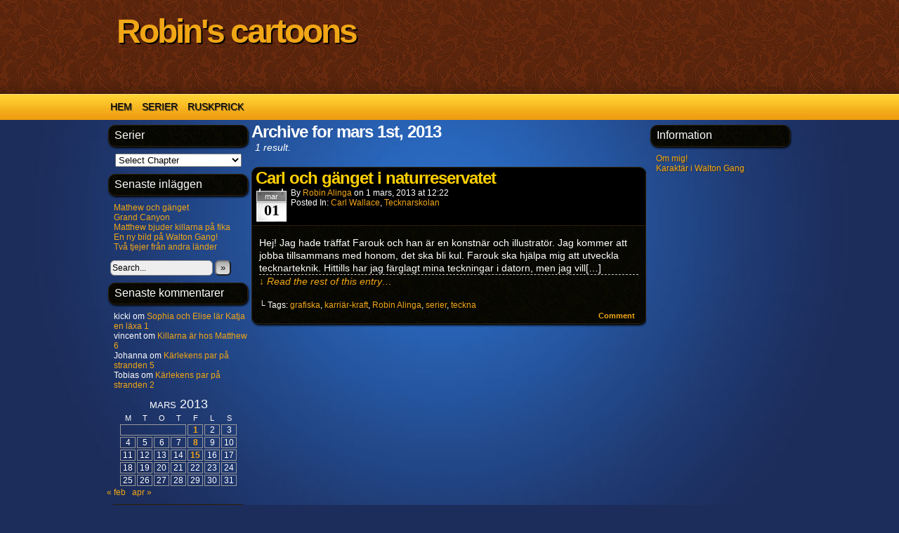

--- FILE ---
content_type: text/html; charset=UTF-8
request_url: https://ruskprick.eu/robin/2013/03/01/
body_size: 7304
content:
<!DOCTYPE html>
<html xmlns="http://www.w3.org/1999/xhtml" lang="sv-SE"> 
<head>
	<meta http-equiv="Content-Type" content="text/html; charset=UTF-8" />
	<link rel="stylesheet" href="https://ruskprick.eu/robin/wp-content/themes/comicpress/style.css" type="text/css" media="screen" />
	<link rel="pingback" href="https://ruskprick.eu/robin/xmlrpc.php" />
	<meta name="ComicPress" content="4.4" />
<title>1 mars, 2013 &#8211; Robin&#039;s cartoons</title>
<meta name='robots' content='max-image-preview:large' />
<link rel='dns-prefetch' href='//s.w.org' />
<link rel="alternate" type="application/rss+xml" title="Robin&#039;s cartoons &raquo; flöde" href="https://ruskprick.eu/robin/feed/" />
<link rel="alternate" type="application/rss+xml" title="Robin&#039;s cartoons &raquo; kommentarsflöde" href="https://ruskprick.eu/robin/comments/feed/" />
<script type="text/javascript">
window._wpemojiSettings = {"baseUrl":"https:\/\/s.w.org\/images\/core\/emoji\/13.1.0\/72x72\/","ext":".png","svgUrl":"https:\/\/s.w.org\/images\/core\/emoji\/13.1.0\/svg\/","svgExt":".svg","source":{"concatemoji":"https:\/\/ruskprick.eu\/robin\/wp-includes\/js\/wp-emoji-release.min.js?ver=5.9.12"}};
/*! This file is auto-generated */
!function(e,a,t){var n,r,o,i=a.createElement("canvas"),p=i.getContext&&i.getContext("2d");function s(e,t){var a=String.fromCharCode;p.clearRect(0,0,i.width,i.height),p.fillText(a.apply(this,e),0,0);e=i.toDataURL();return p.clearRect(0,0,i.width,i.height),p.fillText(a.apply(this,t),0,0),e===i.toDataURL()}function c(e){var t=a.createElement("script");t.src=e,t.defer=t.type="text/javascript",a.getElementsByTagName("head")[0].appendChild(t)}for(o=Array("flag","emoji"),t.supports={everything:!0,everythingExceptFlag:!0},r=0;r<o.length;r++)t.supports[o[r]]=function(e){if(!p||!p.fillText)return!1;switch(p.textBaseline="top",p.font="600 32px Arial",e){case"flag":return s([127987,65039,8205,9895,65039],[127987,65039,8203,9895,65039])?!1:!s([55356,56826,55356,56819],[55356,56826,8203,55356,56819])&&!s([55356,57332,56128,56423,56128,56418,56128,56421,56128,56430,56128,56423,56128,56447],[55356,57332,8203,56128,56423,8203,56128,56418,8203,56128,56421,8203,56128,56430,8203,56128,56423,8203,56128,56447]);case"emoji":return!s([10084,65039,8205,55357,56613],[10084,65039,8203,55357,56613])}return!1}(o[r]),t.supports.everything=t.supports.everything&&t.supports[o[r]],"flag"!==o[r]&&(t.supports.everythingExceptFlag=t.supports.everythingExceptFlag&&t.supports[o[r]]);t.supports.everythingExceptFlag=t.supports.everythingExceptFlag&&!t.supports.flag,t.DOMReady=!1,t.readyCallback=function(){t.DOMReady=!0},t.supports.everything||(n=function(){t.readyCallback()},a.addEventListener?(a.addEventListener("DOMContentLoaded",n,!1),e.addEventListener("load",n,!1)):(e.attachEvent("onload",n),a.attachEvent("onreadystatechange",function(){"complete"===a.readyState&&t.readyCallback()})),(n=t.source||{}).concatemoji?c(n.concatemoji):n.wpemoji&&n.twemoji&&(c(n.twemoji),c(n.wpemoji)))}(window,document,window._wpemojiSettings);
</script>
<style type="text/css">
img.wp-smiley,
img.emoji {
	display: inline !important;
	border: none !important;
	box-shadow: none !important;
	height: 1em !important;
	width: 1em !important;
	margin: 0 0.07em !important;
	vertical-align: -0.1em !important;
	background: none !important;
	padding: 0 !important;
}
</style>
	<link rel='stylesheet' id='wp-block-library-css'  href='https://ruskprick.eu/robin/wp-includes/css/dist/block-library/style.min.css?ver=5.9.12' type='text/css' media='all' />
<style id='global-styles-inline-css' type='text/css'>
body{--wp--preset--color--black: #000000;--wp--preset--color--cyan-bluish-gray: #abb8c3;--wp--preset--color--white: #ffffff;--wp--preset--color--pale-pink: #f78da7;--wp--preset--color--vivid-red: #cf2e2e;--wp--preset--color--luminous-vivid-orange: #ff6900;--wp--preset--color--luminous-vivid-amber: #fcb900;--wp--preset--color--light-green-cyan: #7bdcb5;--wp--preset--color--vivid-green-cyan: #00d084;--wp--preset--color--pale-cyan-blue: #8ed1fc;--wp--preset--color--vivid-cyan-blue: #0693e3;--wp--preset--color--vivid-purple: #9b51e0;--wp--preset--gradient--vivid-cyan-blue-to-vivid-purple: linear-gradient(135deg,rgba(6,147,227,1) 0%,rgb(155,81,224) 100%);--wp--preset--gradient--light-green-cyan-to-vivid-green-cyan: linear-gradient(135deg,rgb(122,220,180) 0%,rgb(0,208,130) 100%);--wp--preset--gradient--luminous-vivid-amber-to-luminous-vivid-orange: linear-gradient(135deg,rgba(252,185,0,1) 0%,rgba(255,105,0,1) 100%);--wp--preset--gradient--luminous-vivid-orange-to-vivid-red: linear-gradient(135deg,rgba(255,105,0,1) 0%,rgb(207,46,46) 100%);--wp--preset--gradient--very-light-gray-to-cyan-bluish-gray: linear-gradient(135deg,rgb(238,238,238) 0%,rgb(169,184,195) 100%);--wp--preset--gradient--cool-to-warm-spectrum: linear-gradient(135deg,rgb(74,234,220) 0%,rgb(151,120,209) 20%,rgb(207,42,186) 40%,rgb(238,44,130) 60%,rgb(251,105,98) 80%,rgb(254,248,76) 100%);--wp--preset--gradient--blush-light-purple: linear-gradient(135deg,rgb(255,206,236) 0%,rgb(152,150,240) 100%);--wp--preset--gradient--blush-bordeaux: linear-gradient(135deg,rgb(254,205,165) 0%,rgb(254,45,45) 50%,rgb(107,0,62) 100%);--wp--preset--gradient--luminous-dusk: linear-gradient(135deg,rgb(255,203,112) 0%,rgb(199,81,192) 50%,rgb(65,88,208) 100%);--wp--preset--gradient--pale-ocean: linear-gradient(135deg,rgb(255,245,203) 0%,rgb(182,227,212) 50%,rgb(51,167,181) 100%);--wp--preset--gradient--electric-grass: linear-gradient(135deg,rgb(202,248,128) 0%,rgb(113,206,126) 100%);--wp--preset--gradient--midnight: linear-gradient(135deg,rgb(2,3,129) 0%,rgb(40,116,252) 100%);--wp--preset--duotone--dark-grayscale: url('#wp-duotone-dark-grayscale');--wp--preset--duotone--grayscale: url('#wp-duotone-grayscale');--wp--preset--duotone--purple-yellow: url('#wp-duotone-purple-yellow');--wp--preset--duotone--blue-red: url('#wp-duotone-blue-red');--wp--preset--duotone--midnight: url('#wp-duotone-midnight');--wp--preset--duotone--magenta-yellow: url('#wp-duotone-magenta-yellow');--wp--preset--duotone--purple-green: url('#wp-duotone-purple-green');--wp--preset--duotone--blue-orange: url('#wp-duotone-blue-orange');--wp--preset--font-size--small: 13px;--wp--preset--font-size--medium: 20px;--wp--preset--font-size--large: 36px;--wp--preset--font-size--x-large: 42px;}.has-black-color{color: var(--wp--preset--color--black) !important;}.has-cyan-bluish-gray-color{color: var(--wp--preset--color--cyan-bluish-gray) !important;}.has-white-color{color: var(--wp--preset--color--white) !important;}.has-pale-pink-color{color: var(--wp--preset--color--pale-pink) !important;}.has-vivid-red-color{color: var(--wp--preset--color--vivid-red) !important;}.has-luminous-vivid-orange-color{color: var(--wp--preset--color--luminous-vivid-orange) !important;}.has-luminous-vivid-amber-color{color: var(--wp--preset--color--luminous-vivid-amber) !important;}.has-light-green-cyan-color{color: var(--wp--preset--color--light-green-cyan) !important;}.has-vivid-green-cyan-color{color: var(--wp--preset--color--vivid-green-cyan) !important;}.has-pale-cyan-blue-color{color: var(--wp--preset--color--pale-cyan-blue) !important;}.has-vivid-cyan-blue-color{color: var(--wp--preset--color--vivid-cyan-blue) !important;}.has-vivid-purple-color{color: var(--wp--preset--color--vivid-purple) !important;}.has-black-background-color{background-color: var(--wp--preset--color--black) !important;}.has-cyan-bluish-gray-background-color{background-color: var(--wp--preset--color--cyan-bluish-gray) !important;}.has-white-background-color{background-color: var(--wp--preset--color--white) !important;}.has-pale-pink-background-color{background-color: var(--wp--preset--color--pale-pink) !important;}.has-vivid-red-background-color{background-color: var(--wp--preset--color--vivid-red) !important;}.has-luminous-vivid-orange-background-color{background-color: var(--wp--preset--color--luminous-vivid-orange) !important;}.has-luminous-vivid-amber-background-color{background-color: var(--wp--preset--color--luminous-vivid-amber) !important;}.has-light-green-cyan-background-color{background-color: var(--wp--preset--color--light-green-cyan) !important;}.has-vivid-green-cyan-background-color{background-color: var(--wp--preset--color--vivid-green-cyan) !important;}.has-pale-cyan-blue-background-color{background-color: var(--wp--preset--color--pale-cyan-blue) !important;}.has-vivid-cyan-blue-background-color{background-color: var(--wp--preset--color--vivid-cyan-blue) !important;}.has-vivid-purple-background-color{background-color: var(--wp--preset--color--vivid-purple) !important;}.has-black-border-color{border-color: var(--wp--preset--color--black) !important;}.has-cyan-bluish-gray-border-color{border-color: var(--wp--preset--color--cyan-bluish-gray) !important;}.has-white-border-color{border-color: var(--wp--preset--color--white) !important;}.has-pale-pink-border-color{border-color: var(--wp--preset--color--pale-pink) !important;}.has-vivid-red-border-color{border-color: var(--wp--preset--color--vivid-red) !important;}.has-luminous-vivid-orange-border-color{border-color: var(--wp--preset--color--luminous-vivid-orange) !important;}.has-luminous-vivid-amber-border-color{border-color: var(--wp--preset--color--luminous-vivid-amber) !important;}.has-light-green-cyan-border-color{border-color: var(--wp--preset--color--light-green-cyan) !important;}.has-vivid-green-cyan-border-color{border-color: var(--wp--preset--color--vivid-green-cyan) !important;}.has-pale-cyan-blue-border-color{border-color: var(--wp--preset--color--pale-cyan-blue) !important;}.has-vivid-cyan-blue-border-color{border-color: var(--wp--preset--color--vivid-cyan-blue) !important;}.has-vivid-purple-border-color{border-color: var(--wp--preset--color--vivid-purple) !important;}.has-vivid-cyan-blue-to-vivid-purple-gradient-background{background: var(--wp--preset--gradient--vivid-cyan-blue-to-vivid-purple) !important;}.has-light-green-cyan-to-vivid-green-cyan-gradient-background{background: var(--wp--preset--gradient--light-green-cyan-to-vivid-green-cyan) !important;}.has-luminous-vivid-amber-to-luminous-vivid-orange-gradient-background{background: var(--wp--preset--gradient--luminous-vivid-amber-to-luminous-vivid-orange) !important;}.has-luminous-vivid-orange-to-vivid-red-gradient-background{background: var(--wp--preset--gradient--luminous-vivid-orange-to-vivid-red) !important;}.has-very-light-gray-to-cyan-bluish-gray-gradient-background{background: var(--wp--preset--gradient--very-light-gray-to-cyan-bluish-gray) !important;}.has-cool-to-warm-spectrum-gradient-background{background: var(--wp--preset--gradient--cool-to-warm-spectrum) !important;}.has-blush-light-purple-gradient-background{background: var(--wp--preset--gradient--blush-light-purple) !important;}.has-blush-bordeaux-gradient-background{background: var(--wp--preset--gradient--blush-bordeaux) !important;}.has-luminous-dusk-gradient-background{background: var(--wp--preset--gradient--luminous-dusk) !important;}.has-pale-ocean-gradient-background{background: var(--wp--preset--gradient--pale-ocean) !important;}.has-electric-grass-gradient-background{background: var(--wp--preset--gradient--electric-grass) !important;}.has-midnight-gradient-background{background: var(--wp--preset--gradient--midnight) !important;}.has-small-font-size{font-size: var(--wp--preset--font-size--small) !important;}.has-medium-font-size{font-size: var(--wp--preset--font-size--medium) !important;}.has-large-font-size{font-size: var(--wp--preset--font-size--large) !important;}.has-x-large-font-size{font-size: var(--wp--preset--font-size--x-large) !important;}
</style>
<link rel='stylesheet' id='ppress-frontend-css'  href='https://ruskprick.eu/robin/wp-content/plugins/wp-user-avatar/assets/css/frontend.min.css?ver=3.2.4' type='text/css' media='all' />
<link rel='stylesheet' id='ppress-flatpickr-css'  href='https://ruskprick.eu/robin/wp-content/plugins/wp-user-avatar/assets/flatpickr/flatpickr.min.css?ver=3.2.4' type='text/css' media='all' />
<link rel='stylesheet' id='ppress-select2-css'  href='https://ruskprick.eu/robin/wp-content/plugins/wp-user-avatar/assets/select2/select2.min.css?ver=5.9.12' type='text/css' media='all' />
<link rel='stylesheet' id='__EPYT__style-css'  href='https://ruskprick.eu/robin/wp-content/plugins/youtube-embed-plus/styles/ytprefs.min.css?ver=14.1' type='text/css' media='all' />
<style id='__EPYT__style-inline-css' type='text/css'>

                .epyt-gallery-thumb {
                        width: 33.333%;
                }
                
</style>
<link rel='stylesheet' id='comiceasel-style-css'  href='https://ruskprick.eu/robin/wp-content/plugins/comic-easel/css/comiceasel.css?ver=5.9.12' type='text/css' media='all' />
<script type='text/javascript' src='https://ruskprick.eu/robin/wp-includes/js/jquery/jquery.min.js?ver=3.6.0' id='jquery-core-js'></script>
<script type='text/javascript' src='https://ruskprick.eu/robin/wp-includes/js/jquery/jquery-migrate.min.js?ver=3.3.2' id='jquery-migrate-js'></script>
<script type='text/javascript' src='https://ruskprick.eu/robin/wp-content/plugins/wp-user-avatar/assets/flatpickr/flatpickr.min.js?ver=5.9.12' id='ppress-flatpickr-js'></script>
<script type='text/javascript' src='https://ruskprick.eu/robin/wp-content/plugins/wp-user-avatar/assets/select2/select2.min.js?ver=5.9.12' id='ppress-select2-js'></script>
<script type='text/javascript' src='https://ruskprick.eu/robin/wp-content/themes/comicpress/js/ddsmoothmenu.js?ver=5.9.12' id='ddsmoothmenu_js-js'></script>
<script type='text/javascript' src='https://ruskprick.eu/robin/wp-content/themes/comicpress/js/menubar.js?ver=5.9.12' id='menubar_js-js'></script>
<script type='text/javascript' id='__ytprefs__-js-extra'>
/* <![CDATA[ */
var _EPYT_ = {"ajaxurl":"https:\/\/ruskprick.eu\/robin\/wp-admin\/admin-ajax.php","security":"d1fb11254d","gallery_scrolloffset":"20","eppathtoscripts":"https:\/\/ruskprick.eu\/robin\/wp-content\/plugins\/youtube-embed-plus\/scripts\/","eppath":"https:\/\/ruskprick.eu\/robin\/wp-content\/plugins\/youtube-embed-plus\/","epresponsiveselector":"[\"iframe.__youtube_prefs_widget__\"]","epdovol":"1","version":"14.1","evselector":"iframe.__youtube_prefs__[src], iframe[src*=\"youtube.com\/embed\/\"], iframe[src*=\"youtube-nocookie.com\/embed\/\"]","ajax_compat":"","ytapi_load":"light","pause_others":"","stopMobileBuffer":"1","not_live_on_channel":"","vi_active":"","vi_js_posttypes":[]};
/* ]]> */
</script>
<script type='text/javascript' src='https://ruskprick.eu/robin/wp-content/plugins/youtube-embed-plus/scripts/ytprefs.min.js?ver=14.1' id='__ytprefs__-js'></script>
<link rel="https://api.w.org/" href="https://ruskprick.eu/robin/wp-json/" /><link rel="EditURI" type="application/rsd+xml" title="RSD" href="https://ruskprick.eu/robin/xmlrpc.php?rsd" />
<link rel="wlwmanifest" type="application/wlwmanifest+xml" href="https://ruskprick.eu/robin/wp-includes/wlwmanifest.xml" /> 
<meta name="generator" content="WordPress 5.9.12" />
<meta name="Comic-Easel" content="1.15" />
<meta name="Referrer" content="" />
<!--Customizer CSS-->
<style type="text/css">
	#page, #page-wide { width: 1020px!important; max-width: 100%!important; }
	#header, #menubar-wrapper, #breadcrumb-wrapper, #subcontent-wrapper, #footer, #footer-sidebar-wrapper { width: 980px; max-width: 980px; }
	#comic-wrap { max-width: 100%; }
	#add-width { width: 10px; }
	#content-column { width: 562px; max-width: 100%; }
	#sidebar-right { width: 204px; }
	#sidebar-left { width: 204px; }
</style>
<!--/Customizer CSS-->
      <style type="text/css">.recentcomments a{display:inline !important;padding:0 !important;margin:0 !important;}</style><style type="text/css" id="custom-background-css">
body.custom-background { background-color: #1C2C5B; background-image: url("https://ruskprick.eu/robin/wp-content/themes/comicpress/images/background.jpg"); background-position: left top; background-size: auto; background-repeat: repeat; background-attachment: scroll; }
</style>
	</head>

<body data-rsssl=1 class="archive date custom-background user-guest chrome am day noon tue layout-3c scheme-high rounded-posts cnc">
<div id="page-wrap">
	<div id="page">
		<header id="header">
			<div class="header-info">
				<h1><a href="https://ruskprick.eu/robin">Robin&#039;s cartoons</a></h1>
				<div class="description"></div>
			</div>
						<div class="clear"></div>
		</header>

		<div id="menubar-wrapper">
			<div class="menu-container">
								<div class="menu"><ul id="menu-huvudmeny" class="menu"><li id="menu-item-4" class="menu-item menu-item-type-custom menu-item-object-custom menu-item-home menu-item-4"><a href="https://ruskprick.eu/robin">Hem</a></li>
<li id="menu-item-953" class="menu-item menu-item-type-post_type menu-item-object-comic menu-item-953"><a href="https://ruskprick.eu/robin/comic/walton-high-1/">Serier</a></li>
<li id="menu-item-355" class="menu-item menu-item-type-custom menu-item-object-custom menu-item-355"><a href="http://ruskprick.eu">Ruskprick</a></li>
</ul></div>				<div class="menunav">
																			</div>
				<div class="clear"></div>
			</div>
			<div class="clear"></div>
		</div>
	<div id="content-wrapper">
	
			
	<div id="subcontent-wrapper">
<div id="sidebar-left">
    <div class="sidebar">
    <div id="ceo_comic_archive_dropdown_widget-2" class="widget ceo_comic_archive_dropdown_widget">
<div class="widget-content">
<h2 class="widget-title">Serier</h2>
<form id="chapter-select" class="chapter-select" method="get">
<select  name='chapter' id='chapter' class='postform'  onchange="document.location.href=this.options[this.selectedIndex].value;">
	<option value='0' selected='selected'>Select Chapter</option>
	<option class="level-0" value="https://ruskprick.eu/robin/comic/walton-high-1eng-1/">Walton High 1 English&nbsp;&nbsp;(33)</option>
	<option class="level-0" value="https://ruskprick.eu/robin/comic/wth2e1/">Walton High 2 English&nbsp;&nbsp;(33)</option>
	<option class="level-0" value="https://ruskprick.eu/robin/comic/sophia-1/">Sophias bok&nbsp;&nbsp;(29)</option>
	<option class="level-0" value="https://ruskprick.eu/robin/comic/ryder1/">Walton Gang: Carl och Ryder&nbsp;&nbsp;(11)</option>
	<option class="level-0" value="https://ruskprick.eu/robin/comic/carl-och-ryder-raddar-fororten-1/">Walton Gang&nbsp;&nbsp;(40)</option>
	<option class="level-0" value="https://ruskprick.eu/robin/comic/fanny-och-oliver-gar-pa-dejt-1/">Kärlekens par&nbsp;&nbsp;(26)</option>
	<option class="level-0" value="https://ruskprick.eu/robin/comic/sophia-och-elise-lar-katja-en-laxa-1/">Walton Gang: Tjejerna&nbsp;&nbsp;(20)</option>
	<option class="level-0" value="https://ruskprick.eu/robin/comic/walton-gang-simon-och-tjejerna-1/">Walton Gang: Simon&nbsp;&nbsp;(9)</option>
	<option class="level-0" value="https://ruskprick.eu/robin/comic/walton-gang-steves-nya-robot-1/">Walton Gang: Steve&nbsp;&nbsp;(9)</option>
	<option class="level-0" value="https://ruskprick.eu/robin/comic/walton-gang-skogsvandringen-1/">Walton Gang: Matthew&nbsp;&nbsp;(19)</option>
	<option class="level-0" value="https://ruskprick.eu/robin/comic/aventyr-i-grand-canyon-1/">Grand Canyon&nbsp;&nbsp;(22)</option>
	<option class="level-0" value="https://ruskprick.eu/robin/comic/carl-och-apan/">Carl och Apan&nbsp;&nbsp;(11)</option>
	<option class="level-0" value="https://ruskprick.eu/robin/comic/walton-high-1/">Walton High 1&nbsp;&nbsp;(33)</option>
</select>
	<noscript>
		<input type="submit" value="View" />
	</noscript>
</form>
</div>
<div class="clear"></div>
</div>

		<div id="recent-posts-2" class="widget widget_recent_entries">
<div class="widget-content">

		<h2 class="widget-title">Senaste inläggen</h2>

		<ul>
											<li>
					<a href="https://ruskprick.eu/robin/2016/10/05/mathew-och-ganget/">Mathew och gänget</a>
									</li>
											<li>
					<a href="https://ruskprick.eu/robin/2016/04/08/grand-canyon/">Grand Canyon</a>
									</li>
											<li>
					<a href="https://ruskprick.eu/robin/2015/07/03/matthew-bjuder-killarna-pa-fika/">Matthew bjuder killarna på fika</a>
									</li>
											<li>
					<a href="https://ruskprick.eu/robin/2015/07/01/en-ny-bild-pa-walton-gang/">En ny bild på Walton Gang!</a>
									</li>
											<li>
					<a href="https://ruskprick.eu/robin/2015/06/30/tva-tjejer-fran-andra-lander/">Två tjejer från andra länder</a>
									</li>
					</ul>

		</div>
<div class="clear"></div>
</div>
<div id="search-2" class="widget widget_search">
<div class="widget-content">
<form method="get" class="searchform" action="https://ruskprick.eu/robin">
	<input type="text" value="Search..." name="s" class="s-search" onfocus="this.value=(this.value=='Search...') ? '' : this.value;" onblur="this.value=(this.value=='') ? 'Search...' : this.value;" />
	<button type="submit">&raquo;</button>
</form>
<div class="clear"></div></div>
<div class="clear"></div>
</div>
<div id="recent-comments-2" class="widget widget_recent_comments">
<div class="widget-content">
<h2 class="widget-title">Senaste kommentarer</h2>
<ul id="recentcomments"><li class="recentcomments"><span class="comment-author-link">kicki</span> om <a href="https://ruskprick.eu/robin/comic/sophia-och-elise-lar-katja-en-laxa-1/#comment-2065">Sophia och Elise lär Katja en läxa 1</a></li><li class="recentcomments"><span class="comment-author-link">vincent</span> om <a href="https://ruskprick.eu/robin/comic/killarna-ar-hos-matthew-6/#comment-2048">Killarna är hos Matthew 6</a></li><li class="recentcomments"><span class="comment-author-link">Johanna</span> om <a href="https://ruskprick.eu/robin/comic/karlekens-par-pa-stranden-5/#comment-1873">Kärlekens par på stranden 5</a></li><li class="recentcomments"><span class="comment-author-link">Tobias</span> om <a href="https://ruskprick.eu/robin/comic/karlekens-par-pa-stranden-2/#comment-1861">Kärlekens par på stranden 2</a></li></ul></div>
<div class="clear"></div>
</div>
<div id="calendar-2" class="widget widget_calendar">
<div class="widget-content">
<div id="calendar_wrap" class="calendar_wrap"><table id="wp-calendar" class="wp-calendar-table">
	<caption>mars 2013</caption>
	<thead>
	<tr>
		<th scope="col" title="måndag">M</th>
		<th scope="col" title="tisdag">T</th>
		<th scope="col" title="onsdag">O</th>
		<th scope="col" title="torsdag">T</th>
		<th scope="col" title="fredag">F</th>
		<th scope="col" title="lördag">L</th>
		<th scope="col" title="söndag">S</th>
	</tr>
	</thead>
	<tbody>
	<tr>
		<td colspan="4" class="pad">&nbsp;</td><td><a href="https://ruskprick.eu/robin/2013/03/01/" aria-label="Inlägg publicerat 1 March 2013">1</a></td><td>2</td><td>3</td>
	</tr>
	<tr>
		<td>4</td><td>5</td><td>6</td><td>7</td><td><a href="https://ruskprick.eu/robin/2013/03/08/" aria-label="Inlägg publicerat 8 March 2013">8</a></td><td>9</td><td>10</td>
	</tr>
	<tr>
		<td>11</td><td>12</td><td>13</td><td>14</td><td><a href="https://ruskprick.eu/robin/2013/03/15/" aria-label="Inlägg publicerat 15 March 2013">15</a></td><td>16</td><td>17</td>
	</tr>
	<tr>
		<td>18</td><td>19</td><td>20</td><td>21</td><td>22</td><td>23</td><td>24</td>
	</tr>
	<tr>
		<td>25</td><td>26</td><td>27</td><td>28</td><td>29</td><td>30</td><td>31</td>
	</tr>
	</tbody>
	</table><nav aria-label="Föregående och nästa månad" class="wp-calendar-nav">
		<span class="wp-calendar-nav-prev"><a href="https://ruskprick.eu/robin/2013/02/">&laquo; feb</a></span>
		<span class="pad">&nbsp;</span>
		<span class="wp-calendar-nav-next"><a href="https://ruskprick.eu/robin/2013/04/">apr &raquo;</a></span>
	</nav></div></div>
<div class="clear"></div>
</div>
<div id="meta-2" class="widget widget_meta">
<div class="widget-content">
<h2 class="widget-title">Meta</h2>

		<ul>
						<li><a href="https://ruskprick.eu/robin/wp-login.php">Logga in</a></li>
			<li><a href="https://ruskprick.eu/robin/feed/">Flöde för inlägg</a></li>
			<li><a href="https://ruskprick.eu/robin/comments/feed/">Flöde för kommentarer</a></li>

			<li><a href="https://sv.wordpress.org/">WordPress.org</a></li>
		</ul>

		</div>
<div class="clear"></div>
</div>
    </div>
</div>
		<div id="content-column">
			<div id="content" class="narrowcolumn">		
					<h2 class="page-title">Archive for mars 1st, 2013 </h2>
			<div class="archiveresults">1 result.</div>
		<div class="clear"></div>
	<article id="post-160" class="post-160 post type-post status-publish format-standard hentry category-carl_wallace category-tecknarskolan tag-grafiska tag-karriar-kraft tag-robin-alinga tag-serier tag-teckna uentry postonpage-1 odd post-author-robin">
	<div class="post-content">
						<div class="post-info">
			<h2 class="post-title"><a href="https://ruskprick.eu/robin/2013/03/01/carl-och-ganget-i-naturreservatet/">Carl och gänget i naturreservatet</a></h2>
<div class="post-calendar-date"><div class="calendar-date"><span>mar</span>01</div></div>
			<div class="post-text">
				<span class="post-author">by <a href="https://ruskprick.eu/robin/author/robin/" rel="author">Robin Alinga</a></span>
<span class="posted-on">on&nbsp;</span><span class="post-date">1 mars, 2013</span>
<span class="posted-at">at&nbsp;</span><span class="post-time">12:22</span>
<div class="post-cat">Posted In: <a href="https://ruskprick.eu/robin/category/waltonhigh/carl_wallace/" rel="category tag">Carl Wallace</a>, <a href="https://ruskprick.eu/robin/category/tecknarskolan/" rel="category tag">Tecknarskolan</a></div>
			</div>
			<div class="clear"></div>
		</div>
		<div class="clear"></div>
		<div class="entry">
			<p>Hej! Jag hade träffat Farouk och han är en konstnär och illustratör. Jag kommer att jobba tillsammans med honom, det ska bli kul. Farouk ska hjälpa mig att utveckla tecknarteknik. Hittills har jag färglagt mina teckningar i datorn, men jag vill[&hellip;]<a class="more-link" href="https://ruskprick.eu/robin/2013/03/01/carl-och-ganget-i-naturreservatet/">&darr; Read the rest of this entry&#8230;</a></p>
			<div class="clear"></div>
		</div>
		<div class="post-extras">
			<div class="post-tags">&#9492; Tags:&nbsp;<a href="https://ruskprick.eu/robin/tag/grafiska/" rel="tag">grafiska</a>, <a href="https://ruskprick.eu/robin/tag/karriar-kraft/" rel="tag">karriär-kraft</a>, <a href="https://ruskprick.eu/robin/tag/robin-alinga/" rel="tag">Robin Alinga</a>, <a href="https://ruskprick.eu/robin/tag/serier/" rel="tag">serier</a>, <a href="https://ruskprick.eu/robin/tag/teckna/" rel="tag">teckna</a><br /></div>
			<div class="comment-link">
				<a href="https://ruskprick.eu/robin/2013/03/01/carl-och-ganget-i-naturreservatet/#respond"><span class="comment-balloon comment-balloon-empty">&nbsp;</span>Comment&nbsp;</a>			</div>
						<div class="clear"></div>
		</div>
				<div class="clear"></div>
	</div>
	<div class="clear"></div>
</article>
	<div class="clear"></div>
		

								</div>
		</div>
<div id="sidebar-right">
    <div class="sidebar">
        <div id="nav_menu-3" class="widget widget_nav_menu">
<div class="widget-content">
<h2 class="widget-title">Information</h2>
<div class="menu-sidor-container"><ul id="menu-sidor" class="menu"><li id="menu-item-1633" class="menu-item menu-item-type-post_type menu-item-object-page menu-item-1633"><a href="https://ruskprick.eu/robin/exempelsida/">Om mig!</a></li>
<li id="menu-item-1635" class="menu-item menu-item-type-post_type menu-item-object-page menu-item-1635"><a href="https://ruskprick.eu/robin/karaktar-i-walton-gang/">Karaktär i Walton Gang</a></li>
</ul></div></div>
<div class="clear"></div>
</div>
    </div>
</div>		<div class="clear"></div>
	</div>
</div>
		<footer id="footer">
				<div id="footer-sidebar-wrapper">
				</div>
		<div class="clear"></div>
		<div id="footer-menubar-wrapper">
			<div class="footmenu"><ul id="menu-sidor-1" class="menu"><li class="menu-item menu-item-type-post_type menu-item-object-page menu-item-1633"><a href="https://ruskprick.eu/robin/exempelsida/">Om mig!</a></li>
<li class="menu-item menu-item-type-post_type menu-item-object-page menu-item-1635"><a href="https://ruskprick.eu/robin/karaktar-i-walton-gang/">Karaktär i Walton Gang</a></li>
</ul></div>			<div class="clear"></div>
		</div>
		<p class="copyright-info">
&copy;2012-2017 <a href="https://ruskprick.eu/robin">Robin&#039;s cartoons</a> <span class="footer-pipe">|</span> Powered by <a href="http://wordpress.org/">WordPress</a> with <a href="http://frumph.net">ComicPress</a>
<span class="copyright-pipe">|</span> Hosted on <a href="http://ruskprick.eu/">Ruskprick Webbplatser</a> <span class="footer-subscribe"><span class="footer-pipe">|</span> Subscribe: <a href="https://ruskprick.eu/robin/feed/">RSS</a>
</span>
<span class="footer-uptotop"><span class="footer-pipe">|</span> <a href="" onclick="scrollup(); return false;">Back to Top &uarr;</a></span>
</p>
			</footer>	
		</div> <!-- // #page -->
</div> <!-- / #page-wrap -->
<script type='text/javascript' src='https://ruskprick.eu/robin/wp-content/plugins/comic-easel/js/keynav.js' id='ceo_keynav-js'></script>
<script type='text/javascript' id='ppress-frontend-script-js-extra'>
/* <![CDATA[ */
var pp_ajax_form = {"ajaxurl":"https:\/\/ruskprick.eu\/robin\/wp-admin\/admin-ajax.php","confirm_delete":"\u00c4r du s\u00e4ker?","deleting_text":"Tar bort \u2026","deleting_error":"Ett fel uppstod. F\u00f6rs\u00f6k igen.","nonce":"cb973efc78","disable_ajax_form":"false"};
/* ]]> */
</script>
<script type='text/javascript' src='https://ruskprick.eu/robin/wp-content/plugins/wp-user-avatar/assets/js/frontend.min.js?ver=3.2.4' id='ppress-frontend-script-js'></script>
<script type='text/javascript' src='https://ruskprick.eu/robin/wp-content/themes/comicpress/js/scroll.js' id='comicpress_scroll-js'></script>
<script type='text/javascript' src='https://ruskprick.eu/robin/wp-content/themes/comicpress/js/cvi_text_lib.js' id='themetricks_historic1-js'></script>
<script type='text/javascript' src='https://ruskprick.eu/robin/wp-content/themes/comicpress/js/instant.js' id='themetricks_historic2-js'></script>
<script type='text/javascript' src='https://ruskprick.eu/robin/wp-content/plugins/youtube-embed-plus/scripts/fitvids.min.js?ver=14.1' id='__ytprefsfitvids__-js'></script>
</body>
</html>